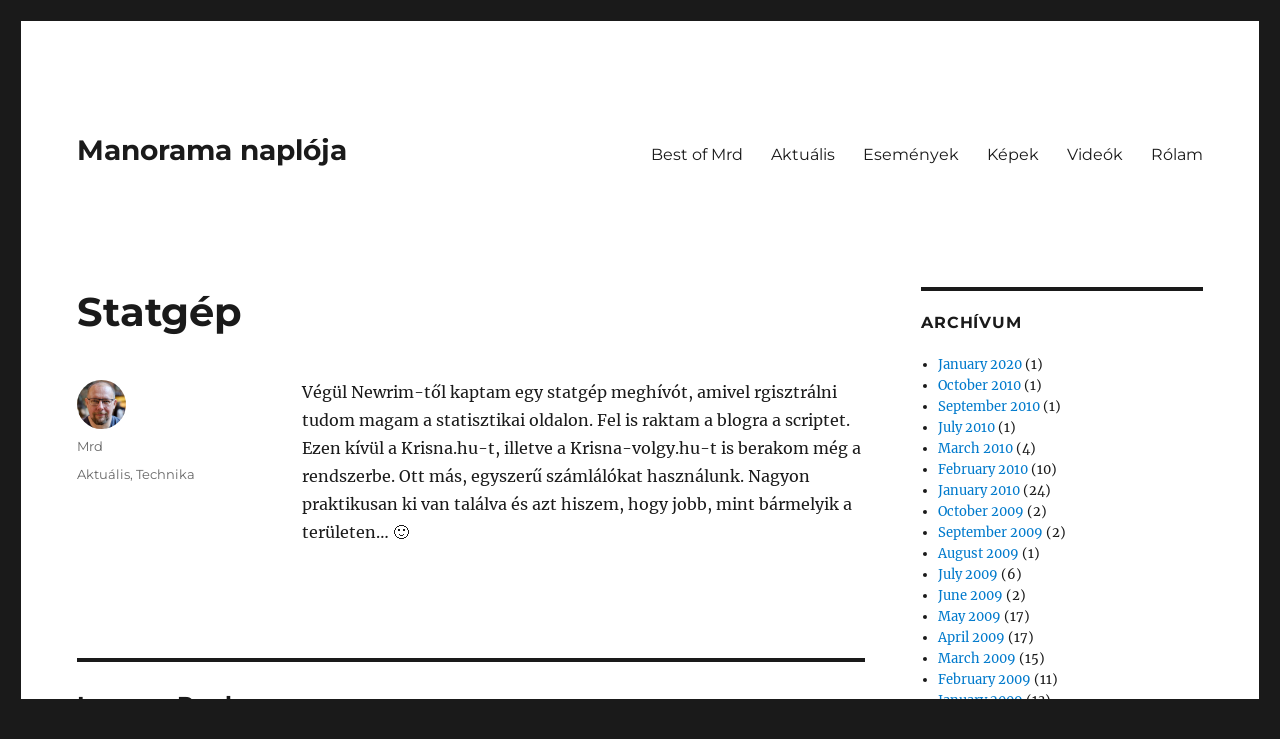

--- FILE ---
content_type: text/html; charset=UTF-8
request_url: https://mrd108.com/archives/2005/06/06/statgep/
body_size: 8577
content:
<!DOCTYPE html>
<html lang="en-US" class="no-js">
<head>
	<meta charset="UTF-8">
	<meta name="viewport" content="width=device-width, initial-scale=1.0">
	<link rel="profile" href="https://gmpg.org/xfn/11">
		<link rel="pingback" href="https://mrd108.com/xmlrpc.php">
		<script>
(function(html){html.className = html.className.replace(/\bno-js\b/,'js')})(document.documentElement);
//# sourceURL=twentysixteen_javascript_detection
</script>
<title>Statgép &#8211; Manorama naplója</title>
<meta name='robots' content='max-image-preview:large' />
<link rel='dns-prefetch' href='//www.googletagmanager.com' />
<link rel="alternate" type="application/rss+xml" title="Manorama naplója &raquo; Feed" href="https://mrd108.com/feed/" />
<link rel="alternate" type="application/rss+xml" title="Manorama naplója &raquo; Comments Feed" href="https://mrd108.com/comments/feed/" />
<link rel="alternate" type="application/rss+xml" title="Manorama naplója &raquo; Statgép Comments Feed" href="https://mrd108.com/archives/2005/06/06/statgep/feed/" />
<link rel="alternate" title="oEmbed (JSON)" type="application/json+oembed" href="https://mrd108.com/wp-json/oembed/1.0/embed?url=https%3A%2F%2Fmrd108.com%2Farchives%2F2005%2F06%2F06%2Fstatgep%2F" />
<link rel="alternate" title="oEmbed (XML)" type="text/xml+oembed" href="https://mrd108.com/wp-json/oembed/1.0/embed?url=https%3A%2F%2Fmrd108.com%2Farchives%2F2005%2F06%2F06%2Fstatgep%2F&#038;format=xml" />
<style id='wp-img-auto-sizes-contain-inline-css'>
img:is([sizes=auto i],[sizes^="auto," i]){contain-intrinsic-size:3000px 1500px}
/*# sourceURL=wp-img-auto-sizes-contain-inline-css */
</style>
<style id='wp-emoji-styles-inline-css'>

	img.wp-smiley, img.emoji {
		display: inline !important;
		border: none !important;
		box-shadow: none !important;
		height: 1em !important;
		width: 1em !important;
		margin: 0 0.07em !important;
		vertical-align: -0.1em !important;
		background: none !important;
		padding: 0 !important;
	}
/*# sourceURL=wp-emoji-styles-inline-css */
</style>
<style id='wp-block-library-inline-css'>
:root{--wp-block-synced-color:#7a00df;--wp-block-synced-color--rgb:122,0,223;--wp-bound-block-color:var(--wp-block-synced-color);--wp-editor-canvas-background:#ddd;--wp-admin-theme-color:#007cba;--wp-admin-theme-color--rgb:0,124,186;--wp-admin-theme-color-darker-10:#006ba1;--wp-admin-theme-color-darker-10--rgb:0,107,160.5;--wp-admin-theme-color-darker-20:#005a87;--wp-admin-theme-color-darker-20--rgb:0,90,135;--wp-admin-border-width-focus:2px}@media (min-resolution:192dpi){:root{--wp-admin-border-width-focus:1.5px}}.wp-element-button{cursor:pointer}:root .has-very-light-gray-background-color{background-color:#eee}:root .has-very-dark-gray-background-color{background-color:#313131}:root .has-very-light-gray-color{color:#eee}:root .has-very-dark-gray-color{color:#313131}:root .has-vivid-green-cyan-to-vivid-cyan-blue-gradient-background{background:linear-gradient(135deg,#00d084,#0693e3)}:root .has-purple-crush-gradient-background{background:linear-gradient(135deg,#34e2e4,#4721fb 50%,#ab1dfe)}:root .has-hazy-dawn-gradient-background{background:linear-gradient(135deg,#faaca8,#dad0ec)}:root .has-subdued-olive-gradient-background{background:linear-gradient(135deg,#fafae1,#67a671)}:root .has-atomic-cream-gradient-background{background:linear-gradient(135deg,#fdd79a,#004a59)}:root .has-nightshade-gradient-background{background:linear-gradient(135deg,#330968,#31cdcf)}:root .has-midnight-gradient-background{background:linear-gradient(135deg,#020381,#2874fc)}:root{--wp--preset--font-size--normal:16px;--wp--preset--font-size--huge:42px}.has-regular-font-size{font-size:1em}.has-larger-font-size{font-size:2.625em}.has-normal-font-size{font-size:var(--wp--preset--font-size--normal)}.has-huge-font-size{font-size:var(--wp--preset--font-size--huge)}.has-text-align-center{text-align:center}.has-text-align-left{text-align:left}.has-text-align-right{text-align:right}.has-fit-text{white-space:nowrap!important}#end-resizable-editor-section{display:none}.aligncenter{clear:both}.items-justified-left{justify-content:flex-start}.items-justified-center{justify-content:center}.items-justified-right{justify-content:flex-end}.items-justified-space-between{justify-content:space-between}.screen-reader-text{border:0;clip-path:inset(50%);height:1px;margin:-1px;overflow:hidden;padding:0;position:absolute;width:1px;word-wrap:normal!important}.screen-reader-text:focus{background-color:#ddd;clip-path:none;color:#444;display:block;font-size:1em;height:auto;left:5px;line-height:normal;padding:15px 23px 14px;text-decoration:none;top:5px;width:auto;z-index:100000}html :where(.has-border-color){border-style:solid}html :where([style*=border-top-color]){border-top-style:solid}html :where([style*=border-right-color]){border-right-style:solid}html :where([style*=border-bottom-color]){border-bottom-style:solid}html :where([style*=border-left-color]){border-left-style:solid}html :where([style*=border-width]){border-style:solid}html :where([style*=border-top-width]){border-top-style:solid}html :where([style*=border-right-width]){border-right-style:solid}html :where([style*=border-bottom-width]){border-bottom-style:solid}html :where([style*=border-left-width]){border-left-style:solid}html :where(img[class*=wp-image-]){height:auto;max-width:100%}:where(figure){margin:0 0 1em}html :where(.is-position-sticky){--wp-admin--admin-bar--position-offset:var(--wp-admin--admin-bar--height,0px)}@media screen and (max-width:600px){html :where(.is-position-sticky){--wp-admin--admin-bar--position-offset:0px}}

/*# sourceURL=wp-block-library-inline-css */
</style><style id='global-styles-inline-css'>
:root{--wp--preset--aspect-ratio--square: 1;--wp--preset--aspect-ratio--4-3: 4/3;--wp--preset--aspect-ratio--3-4: 3/4;--wp--preset--aspect-ratio--3-2: 3/2;--wp--preset--aspect-ratio--2-3: 2/3;--wp--preset--aspect-ratio--16-9: 16/9;--wp--preset--aspect-ratio--9-16: 9/16;--wp--preset--color--black: #000000;--wp--preset--color--cyan-bluish-gray: #abb8c3;--wp--preset--color--white: #fff;--wp--preset--color--pale-pink: #f78da7;--wp--preset--color--vivid-red: #cf2e2e;--wp--preset--color--luminous-vivid-orange: #ff6900;--wp--preset--color--luminous-vivid-amber: #fcb900;--wp--preset--color--light-green-cyan: #7bdcb5;--wp--preset--color--vivid-green-cyan: #00d084;--wp--preset--color--pale-cyan-blue: #8ed1fc;--wp--preset--color--vivid-cyan-blue: #0693e3;--wp--preset--color--vivid-purple: #9b51e0;--wp--preset--color--dark-gray: #1a1a1a;--wp--preset--color--medium-gray: #686868;--wp--preset--color--light-gray: #e5e5e5;--wp--preset--color--blue-gray: #4d545c;--wp--preset--color--bright-blue: #007acc;--wp--preset--color--light-blue: #9adffd;--wp--preset--color--dark-brown: #402b30;--wp--preset--color--medium-brown: #774e24;--wp--preset--color--dark-red: #640c1f;--wp--preset--color--bright-red: #ff675f;--wp--preset--color--yellow: #ffef8e;--wp--preset--gradient--vivid-cyan-blue-to-vivid-purple: linear-gradient(135deg,rgb(6,147,227) 0%,rgb(155,81,224) 100%);--wp--preset--gradient--light-green-cyan-to-vivid-green-cyan: linear-gradient(135deg,rgb(122,220,180) 0%,rgb(0,208,130) 100%);--wp--preset--gradient--luminous-vivid-amber-to-luminous-vivid-orange: linear-gradient(135deg,rgb(252,185,0) 0%,rgb(255,105,0) 100%);--wp--preset--gradient--luminous-vivid-orange-to-vivid-red: linear-gradient(135deg,rgb(255,105,0) 0%,rgb(207,46,46) 100%);--wp--preset--gradient--very-light-gray-to-cyan-bluish-gray: linear-gradient(135deg,rgb(238,238,238) 0%,rgb(169,184,195) 100%);--wp--preset--gradient--cool-to-warm-spectrum: linear-gradient(135deg,rgb(74,234,220) 0%,rgb(151,120,209) 20%,rgb(207,42,186) 40%,rgb(238,44,130) 60%,rgb(251,105,98) 80%,rgb(254,248,76) 100%);--wp--preset--gradient--blush-light-purple: linear-gradient(135deg,rgb(255,206,236) 0%,rgb(152,150,240) 100%);--wp--preset--gradient--blush-bordeaux: linear-gradient(135deg,rgb(254,205,165) 0%,rgb(254,45,45) 50%,rgb(107,0,62) 100%);--wp--preset--gradient--luminous-dusk: linear-gradient(135deg,rgb(255,203,112) 0%,rgb(199,81,192) 50%,rgb(65,88,208) 100%);--wp--preset--gradient--pale-ocean: linear-gradient(135deg,rgb(255,245,203) 0%,rgb(182,227,212) 50%,rgb(51,167,181) 100%);--wp--preset--gradient--electric-grass: linear-gradient(135deg,rgb(202,248,128) 0%,rgb(113,206,126) 100%);--wp--preset--gradient--midnight: linear-gradient(135deg,rgb(2,3,129) 0%,rgb(40,116,252) 100%);--wp--preset--font-size--small: 13px;--wp--preset--font-size--medium: 20px;--wp--preset--font-size--large: 36px;--wp--preset--font-size--x-large: 42px;--wp--preset--spacing--20: 0.44rem;--wp--preset--spacing--30: 0.67rem;--wp--preset--spacing--40: 1rem;--wp--preset--spacing--50: 1.5rem;--wp--preset--spacing--60: 2.25rem;--wp--preset--spacing--70: 3.38rem;--wp--preset--spacing--80: 5.06rem;--wp--preset--shadow--natural: 6px 6px 9px rgba(0, 0, 0, 0.2);--wp--preset--shadow--deep: 12px 12px 50px rgba(0, 0, 0, 0.4);--wp--preset--shadow--sharp: 6px 6px 0px rgba(0, 0, 0, 0.2);--wp--preset--shadow--outlined: 6px 6px 0px -3px rgb(255, 255, 255), 6px 6px rgb(0, 0, 0);--wp--preset--shadow--crisp: 6px 6px 0px rgb(0, 0, 0);}:where(.is-layout-flex){gap: 0.5em;}:where(.is-layout-grid){gap: 0.5em;}body .is-layout-flex{display: flex;}.is-layout-flex{flex-wrap: wrap;align-items: center;}.is-layout-flex > :is(*, div){margin: 0;}body .is-layout-grid{display: grid;}.is-layout-grid > :is(*, div){margin: 0;}:where(.wp-block-columns.is-layout-flex){gap: 2em;}:where(.wp-block-columns.is-layout-grid){gap: 2em;}:where(.wp-block-post-template.is-layout-flex){gap: 1.25em;}:where(.wp-block-post-template.is-layout-grid){gap: 1.25em;}.has-black-color{color: var(--wp--preset--color--black) !important;}.has-cyan-bluish-gray-color{color: var(--wp--preset--color--cyan-bluish-gray) !important;}.has-white-color{color: var(--wp--preset--color--white) !important;}.has-pale-pink-color{color: var(--wp--preset--color--pale-pink) !important;}.has-vivid-red-color{color: var(--wp--preset--color--vivid-red) !important;}.has-luminous-vivid-orange-color{color: var(--wp--preset--color--luminous-vivid-orange) !important;}.has-luminous-vivid-amber-color{color: var(--wp--preset--color--luminous-vivid-amber) !important;}.has-light-green-cyan-color{color: var(--wp--preset--color--light-green-cyan) !important;}.has-vivid-green-cyan-color{color: var(--wp--preset--color--vivid-green-cyan) !important;}.has-pale-cyan-blue-color{color: var(--wp--preset--color--pale-cyan-blue) !important;}.has-vivid-cyan-blue-color{color: var(--wp--preset--color--vivid-cyan-blue) !important;}.has-vivid-purple-color{color: var(--wp--preset--color--vivid-purple) !important;}.has-black-background-color{background-color: var(--wp--preset--color--black) !important;}.has-cyan-bluish-gray-background-color{background-color: var(--wp--preset--color--cyan-bluish-gray) !important;}.has-white-background-color{background-color: var(--wp--preset--color--white) !important;}.has-pale-pink-background-color{background-color: var(--wp--preset--color--pale-pink) !important;}.has-vivid-red-background-color{background-color: var(--wp--preset--color--vivid-red) !important;}.has-luminous-vivid-orange-background-color{background-color: var(--wp--preset--color--luminous-vivid-orange) !important;}.has-luminous-vivid-amber-background-color{background-color: var(--wp--preset--color--luminous-vivid-amber) !important;}.has-light-green-cyan-background-color{background-color: var(--wp--preset--color--light-green-cyan) !important;}.has-vivid-green-cyan-background-color{background-color: var(--wp--preset--color--vivid-green-cyan) !important;}.has-pale-cyan-blue-background-color{background-color: var(--wp--preset--color--pale-cyan-blue) !important;}.has-vivid-cyan-blue-background-color{background-color: var(--wp--preset--color--vivid-cyan-blue) !important;}.has-vivid-purple-background-color{background-color: var(--wp--preset--color--vivid-purple) !important;}.has-black-border-color{border-color: var(--wp--preset--color--black) !important;}.has-cyan-bluish-gray-border-color{border-color: var(--wp--preset--color--cyan-bluish-gray) !important;}.has-white-border-color{border-color: var(--wp--preset--color--white) !important;}.has-pale-pink-border-color{border-color: var(--wp--preset--color--pale-pink) !important;}.has-vivid-red-border-color{border-color: var(--wp--preset--color--vivid-red) !important;}.has-luminous-vivid-orange-border-color{border-color: var(--wp--preset--color--luminous-vivid-orange) !important;}.has-luminous-vivid-amber-border-color{border-color: var(--wp--preset--color--luminous-vivid-amber) !important;}.has-light-green-cyan-border-color{border-color: var(--wp--preset--color--light-green-cyan) !important;}.has-vivid-green-cyan-border-color{border-color: var(--wp--preset--color--vivid-green-cyan) !important;}.has-pale-cyan-blue-border-color{border-color: var(--wp--preset--color--pale-cyan-blue) !important;}.has-vivid-cyan-blue-border-color{border-color: var(--wp--preset--color--vivid-cyan-blue) !important;}.has-vivid-purple-border-color{border-color: var(--wp--preset--color--vivid-purple) !important;}.has-vivid-cyan-blue-to-vivid-purple-gradient-background{background: var(--wp--preset--gradient--vivid-cyan-blue-to-vivid-purple) !important;}.has-light-green-cyan-to-vivid-green-cyan-gradient-background{background: var(--wp--preset--gradient--light-green-cyan-to-vivid-green-cyan) !important;}.has-luminous-vivid-amber-to-luminous-vivid-orange-gradient-background{background: var(--wp--preset--gradient--luminous-vivid-amber-to-luminous-vivid-orange) !important;}.has-luminous-vivid-orange-to-vivid-red-gradient-background{background: var(--wp--preset--gradient--luminous-vivid-orange-to-vivid-red) !important;}.has-very-light-gray-to-cyan-bluish-gray-gradient-background{background: var(--wp--preset--gradient--very-light-gray-to-cyan-bluish-gray) !important;}.has-cool-to-warm-spectrum-gradient-background{background: var(--wp--preset--gradient--cool-to-warm-spectrum) !important;}.has-blush-light-purple-gradient-background{background: var(--wp--preset--gradient--blush-light-purple) !important;}.has-blush-bordeaux-gradient-background{background: var(--wp--preset--gradient--blush-bordeaux) !important;}.has-luminous-dusk-gradient-background{background: var(--wp--preset--gradient--luminous-dusk) !important;}.has-pale-ocean-gradient-background{background: var(--wp--preset--gradient--pale-ocean) !important;}.has-electric-grass-gradient-background{background: var(--wp--preset--gradient--electric-grass) !important;}.has-midnight-gradient-background{background: var(--wp--preset--gradient--midnight) !important;}.has-small-font-size{font-size: var(--wp--preset--font-size--small) !important;}.has-medium-font-size{font-size: var(--wp--preset--font-size--medium) !important;}.has-large-font-size{font-size: var(--wp--preset--font-size--large) !important;}.has-x-large-font-size{font-size: var(--wp--preset--font-size--x-large) !important;}
/*# sourceURL=global-styles-inline-css */
</style>

<style id='classic-theme-styles-inline-css'>
/*! This file is auto-generated */
.wp-block-button__link{color:#fff;background-color:#32373c;border-radius:9999px;box-shadow:none;text-decoration:none;padding:calc(.667em + 2px) calc(1.333em + 2px);font-size:1.125em}.wp-block-file__button{background:#32373c;color:#fff;text-decoration:none}
/*# sourceURL=/wp-includes/css/classic-themes.min.css */
</style>
<link rel='stylesheet' id='twentysixteen-fonts-css' href='https://mrd108.com/wp-content/themes/twentysixteen/fonts/merriweather-plus-montserrat-plus-inconsolata.css?ver=20230328' media='all' />
<link rel='stylesheet' id='genericons-css' href='https://mrd108.com/wp-content/themes/twentysixteen/genericons/genericons.css?ver=20251101' media='all' />
<link rel='stylesheet' id='twentysixteen-style-css' href='https://mrd108.com/wp-content/themes/twentysixteen/style.css?ver=20251202' media='all' />
<link rel='stylesheet' id='twentysixteen-block-style-css' href='https://mrd108.com/wp-content/themes/twentysixteen/css/blocks.css?ver=20240817' media='all' />
<script src="https://mrd108.com/wp-includes/js/jquery/jquery.min.js?ver=3.7.1" id="jquery-core-js"></script>
<script src="https://mrd108.com/wp-includes/js/jquery/jquery-migrate.min.js?ver=3.4.1" id="jquery-migrate-js"></script>
<script id="twentysixteen-script-js-extra">
var screenReaderText = {"expand":"expand child menu","collapse":"collapse child menu"};
//# sourceURL=twentysixteen-script-js-extra
</script>
<script src="https://mrd108.com/wp-content/themes/twentysixteen/js/functions.js?ver=20230629" id="twentysixteen-script-js" defer data-wp-strategy="defer"></script>

<!-- Google tag (gtag.js) snippet added by Site Kit -->
<!-- Google Analytics snippet added by Site Kit -->
<script src="https://www.googletagmanager.com/gtag/js?id=GT-57Z6MD4" id="google_gtagjs-js" async></script>
<script id="google_gtagjs-js-after">
window.dataLayer = window.dataLayer || [];function gtag(){dataLayer.push(arguments);}
gtag("set","linker",{"domains":["mrd108.com"]});
gtag("js", new Date());
gtag("set", "developer_id.dZTNiMT", true);
gtag("config", "GT-57Z6MD4");
//# sourceURL=google_gtagjs-js-after
</script>
<link rel="https://api.w.org/" href="https://mrd108.com/wp-json/" /><link rel="alternate" title="JSON" type="application/json" href="https://mrd108.com/wp-json/wp/v2/posts/270" /><link rel="EditURI" type="application/rsd+xml" title="RSD" href="https://mrd108.com/xmlrpc.php?rsd" />
<meta name="generator" content="WordPress 6.9" />
<link rel="canonical" href="https://mrd108.com/archives/2005/06/06/statgep/" />
<link rel='shortlink' href='https://mrd108.com/?p=270' />
<meta name="generator" content="Site Kit by Google 1.170.0" /></head>

<body class="wp-singular post-template-default single single-post postid-270 single-format-standard wp-embed-responsive wp-theme-twentysixteen">
<div id="page" class="site">
	<div class="site-inner">
		<a class="skip-link screen-reader-text" href="#content">
			Skip to content		</a>

		<header id="masthead" class="site-header">
			<div class="site-header-main">
				<div class="site-branding">
											<p class="site-title"><a href="https://mrd108.com/" rel="home" >Manorama naplója</a></p>
										</div><!-- .site-branding -->

									<button id="menu-toggle" class="menu-toggle">Menu</button>

					<div id="site-header-menu" class="site-header-menu">
													<nav id="site-navigation" class="main-navigation" aria-label="Primary Menu">
								<div class="menu-fomenu-container"><ul id="menu-fomenu" class="primary-menu"><li id="menu-item-2792" class="menu-item menu-item-type-taxonomy menu-item-object-category menu-item-2792"><a href="https://mrd108.com/archives/category/best-of-mrd/">Best of Mrd</a></li>
<li id="menu-item-2790" class="menu-item menu-item-type-taxonomy menu-item-object-category current-post-ancestor current-menu-parent current-post-parent menu-item-2790"><a href="https://mrd108.com/archives/category/aktualis/">Aktuális</a></li>
<li id="menu-item-2791" class="menu-item menu-item-type-taxonomy menu-item-object-category menu-item-2791"><a href="https://mrd108.com/archives/category/esemenyek/">Események</a></li>
<li id="menu-item-2793" class="menu-item menu-item-type-taxonomy menu-item-object-category menu-item-2793"><a href="https://mrd108.com/archives/category/kepek/">Képek</a></li>
<li id="menu-item-2794" class="menu-item menu-item-type-taxonomy menu-item-object-category menu-item-2794"><a href="https://mrd108.com/archives/category/videok/">Videók</a></li>
<li id="menu-item-2797" class="menu-item menu-item-type-post_type menu-item-object-page menu-item-2797"><a href="https://mrd108.com/about/">Rólam</a></li>
</ul></div>							</nav><!-- .main-navigation -->
						
											</div><!-- .site-header-menu -->
							</div><!-- .site-header-main -->

					</header><!-- .site-header -->

		<div id="content" class="site-content">

<div id="primary" class="content-area">
	<main id="main" class="site-main">
		
<article id="post-270" class="post-270 post type-post status-publish format-standard hentry category-aktualis category-technika">
	<header class="entry-header">
		<h1 class="entry-title">Statgép</h1>	</header><!-- .entry-header -->

	
	
	<div class="entry-content">
		<p>Végül Newrim-től kaptam egy statgép meghívót, amivel rgisztrálni tudom magam a statisztikai oldalon. Fel is raktam a blogra a scriptet. Ezen kívül a Krisna.hu-t, illetve a Krisna-volgy.hu-t is berakom még a rendszerbe. Ott más, egyszerű számlálókat használunk. Nagyon praktikusan ki van találva és azt hiszem, hogy jobb, mint bármelyik a  területen&#8230; 🙂</p>
	</div><!-- .entry-content -->

	<footer class="entry-footer">
		<span class="byline"><img alt='' src='https://secure.gravatar.com/avatar/9f604f1e333ce746f55087e6eb86c8891888c8b9b6be48a72bc4bcd8fe7d0d10?s=49&#038;d=mm&#038;r=g' srcset='https://secure.gravatar.com/avatar/9f604f1e333ce746f55087e6eb86c8891888c8b9b6be48a72bc4bcd8fe7d0d10?s=98&#038;d=mm&#038;r=g 2x' class='avatar avatar-49 photo' height='49' width='49' decoding='async'/><span class="screen-reader-text">Author </span><span class="author vcard"><a class="url fn n" href="https://mrd108.com/archives/author/admin-2/">Mrd</a></span></span><span class="posted-on"><span class="screen-reader-text">Posted on </span><a href="https://mrd108.com/archives/2005/06/06/statgep/" rel="bookmark"><time class="entry-date published" datetime="2005-06-06T18:26:25+00:00"></time><time class="updated" datetime="2008-12-26T19:33:13+00:00"></time></a></span><span class="cat-links"><span class="screen-reader-text">Categories </span><a href="https://mrd108.com/archives/category/aktualis/" rel="category tag">Aktuális</a>, <a href="https://mrd108.com/archives/category/technika/" rel="category tag">Technika</a></span>			</footer><!-- .entry-footer -->
</article><!-- #post-270 -->

<div id="comments" class="comments-area">

	
	
		<div id="respond" class="comment-respond">
		<h2 id="reply-title" class="comment-reply-title">Leave a Reply</h2><p class="must-log-in">You must be <a href="https://mrd108.com/wp-login.php?redirect_to=https%3A%2F%2Fmrd108.com%2Farchives%2F2005%2F06%2F06%2Fstatgep%2F">logged in</a> to post a comment.</p>	</div><!-- #respond -->
	
</div><!-- .comments-area -->

	<nav class="navigation post-navigation" aria-label="Posts">
		<h2 class="screen-reader-text">Post navigation</h2>
		<div class="nav-links"><div class="nav-previous"><a href="https://mrd108.com/archives/2005/06/05/a_tisztelet_kifejezese/" rel="prev"><span class="meta-nav" aria-hidden="true">Previous</span> <span class="screen-reader-text">Previous post:</span> <span class="post-title">A tisztelet kifejezése</span></a></div><div class="nav-next"><a href="https://mrd108.com/archives/2005/06/07/skype/" rel="next"><span class="meta-nav" aria-hidden="true">Next</span> <span class="screen-reader-text">Next post:</span> <span class="post-title">Skype</span></a></div></div>
	</nav>
	</main><!-- .site-main -->

	
</div><!-- .content-area -->


	<aside id="secondary" class="sidebar widget-area">
		<section id="archives-4" class="widget widget_archive"><h2 class="widget-title">Archívum</h2><nav aria-label="Archívum">
			<ul>
					<li><a href='https://mrd108.com/archives/2020/01/'>January 2020</a>&nbsp;(1)</li>
	<li><a href='https://mrd108.com/archives/2010/10/'>October 2010</a>&nbsp;(1)</li>
	<li><a href='https://mrd108.com/archives/2010/09/'>September 2010</a>&nbsp;(1)</li>
	<li><a href='https://mrd108.com/archives/2010/07/'>July 2010</a>&nbsp;(1)</li>
	<li><a href='https://mrd108.com/archives/2010/03/'>March 2010</a>&nbsp;(4)</li>
	<li><a href='https://mrd108.com/archives/2010/02/'>February 2010</a>&nbsp;(10)</li>
	<li><a href='https://mrd108.com/archives/2010/01/'>January 2010</a>&nbsp;(24)</li>
	<li><a href='https://mrd108.com/archives/2009/10/'>October 2009</a>&nbsp;(2)</li>
	<li><a href='https://mrd108.com/archives/2009/09/'>September 2009</a>&nbsp;(2)</li>
	<li><a href='https://mrd108.com/archives/2009/08/'>August 2009</a>&nbsp;(1)</li>
	<li><a href='https://mrd108.com/archives/2009/07/'>July 2009</a>&nbsp;(6)</li>
	<li><a href='https://mrd108.com/archives/2009/06/'>June 2009</a>&nbsp;(2)</li>
	<li><a href='https://mrd108.com/archives/2009/05/'>May 2009</a>&nbsp;(17)</li>
	<li><a href='https://mrd108.com/archives/2009/04/'>April 2009</a>&nbsp;(17)</li>
	<li><a href='https://mrd108.com/archives/2009/03/'>March 2009</a>&nbsp;(15)</li>
	<li><a href='https://mrd108.com/archives/2009/02/'>February 2009</a>&nbsp;(11)</li>
	<li><a href='https://mrd108.com/archives/2009/01/'>January 2009</a>&nbsp;(13)</li>
	<li><a href='https://mrd108.com/archives/2008/12/'>December 2008</a>&nbsp;(4)</li>
	<li><a href='https://mrd108.com/archives/2008/09/'>September 2008</a>&nbsp;(3)</li>
	<li><a href='https://mrd108.com/archives/2008/08/'>August 2008</a>&nbsp;(2)</li>
	<li><a href='https://mrd108.com/archives/2008/06/'>June 2008</a>&nbsp;(2)</li>
	<li><a href='https://mrd108.com/archives/2008/05/'>May 2008</a>&nbsp;(9)</li>
	<li><a href='https://mrd108.com/archives/2008/02/'>February 2008</a>&nbsp;(1)</li>
	<li><a href='https://mrd108.com/archives/2007/12/'>December 2007</a>&nbsp;(1)</li>
	<li><a href='https://mrd108.com/archives/2007/11/'>November 2007</a>&nbsp;(7)</li>
	<li><a href='https://mrd108.com/archives/2007/09/'>September 2007</a>&nbsp;(2)</li>
	<li><a href='https://mrd108.com/archives/2007/08/'>August 2007</a>&nbsp;(4)</li>
	<li><a href='https://mrd108.com/archives/2007/07/'>July 2007</a>&nbsp;(7)</li>
	<li><a href='https://mrd108.com/archives/2007/06/'>June 2007</a>&nbsp;(3)</li>
	<li><a href='https://mrd108.com/archives/2007/05/'>May 2007</a>&nbsp;(4)</li>
	<li><a href='https://mrd108.com/archives/2007/04/'>April 2007</a>&nbsp;(2)</li>
	<li><a href='https://mrd108.com/archives/2007/03/'>March 2007</a>&nbsp;(7)</li>
	<li><a href='https://mrd108.com/archives/2007/02/'>February 2007</a>&nbsp;(9)</li>
	<li><a href='https://mrd108.com/archives/2007/01/'>January 2007</a>&nbsp;(8)</li>
	<li><a href='https://mrd108.com/archives/2006/12/'>December 2006</a>&nbsp;(10)</li>
	<li><a href='https://mrd108.com/archives/2006/11/'>November 2006</a>&nbsp;(7)</li>
	<li><a href='https://mrd108.com/archives/2006/10/'>October 2006</a>&nbsp;(6)</li>
	<li><a href='https://mrd108.com/archives/2006/09/'>September 2006</a>&nbsp;(19)</li>
	<li><a href='https://mrd108.com/archives/2006/08/'>August 2006</a>&nbsp;(23)</li>
	<li><a href='https://mrd108.com/archives/2006/07/'>July 2006</a>&nbsp;(27)</li>
	<li><a href='https://mrd108.com/archives/2006/06/'>June 2006</a>&nbsp;(24)</li>
	<li><a href='https://mrd108.com/archives/2006/05/'>May 2006</a>&nbsp;(25)</li>
	<li><a href='https://mrd108.com/archives/2006/04/'>April 2006</a>&nbsp;(23)</li>
	<li><a href='https://mrd108.com/archives/2006/03/'>March 2006</a>&nbsp;(34)</li>
	<li><a href='https://mrd108.com/archives/2006/02/'>February 2006</a>&nbsp;(10)</li>
	<li><a href='https://mrd108.com/archives/2006/01/'>January 2006</a>&nbsp;(25)</li>
	<li><a href='https://mrd108.com/archives/2005/12/'>December 2005</a>&nbsp;(36)</li>
	<li><a href='https://mrd108.com/archives/2005/11/'>November 2005</a>&nbsp;(40)</li>
	<li><a href='https://mrd108.com/archives/2005/10/'>October 2005</a>&nbsp;(46)</li>
	<li><a href='https://mrd108.com/archives/2005/09/'>September 2005</a>&nbsp;(26)</li>
	<li><a href='https://mrd108.com/archives/2005/08/'>August 2005</a>&nbsp;(38)</li>
	<li><a href='https://mrd108.com/archives/2005/07/'>July 2005</a>&nbsp;(37)</li>
	<li><a href='https://mrd108.com/archives/2005/06/'>June 2005</a>&nbsp;(44)</li>
	<li><a href='https://mrd108.com/archives/2005/05/'>May 2005</a>&nbsp;(28)</li>
	<li><a href='https://mrd108.com/archives/2005/04/'>April 2005</a>&nbsp;(29)</li>
	<li><a href='https://mrd108.com/archives/2005/03/'>March 2005</a>&nbsp;(26)</li>
	<li><a href='https://mrd108.com/archives/2005/02/'>February 2005</a>&nbsp;(23)</li>
	<li><a href='https://mrd108.com/archives/2005/01/'>January 2005</a>&nbsp;(31)</li>
	<li><a href='https://mrd108.com/archives/2004/12/'>December 2004</a>&nbsp;(27)</li>
	<li><a href='https://mrd108.com/archives/2004/11/'>November 2004</a>&nbsp;(33)</li>
	<li><a href='https://mrd108.com/archives/2004/10/'>October 2004</a>&nbsp;(40)</li>
	<li><a href='https://mrd108.com/archives/2004/09/'>September 2004</a>&nbsp;(21)</li>
			</ul>

			</nav></section><section id="custom_html-3" class="widget_text widget widget_custom_html"><div class="textwidget custom-html-widget">Minden jog fenntartva: Lalita Kft, Kozák Mihály EV <a href="http://108.hu/adatvedelmi_szabalyzat">Adatkezelési tájékoztató</a>mrd
</div></section>	</aside><!-- .sidebar .widget-area -->

		</div><!-- .site-content -->

		<footer id="colophon" class="site-footer">
							<nav class="main-navigation" aria-label="Footer Primary Menu">
					<div class="menu-fomenu-container"><ul id="menu-fomenu-1" class="primary-menu"><li class="menu-item menu-item-type-taxonomy menu-item-object-category menu-item-2792"><a href="https://mrd108.com/archives/category/best-of-mrd/">Best of Mrd</a></li>
<li class="menu-item menu-item-type-taxonomy menu-item-object-category current-post-ancestor current-menu-parent current-post-parent menu-item-2790"><a href="https://mrd108.com/archives/category/aktualis/">Aktuális</a></li>
<li class="menu-item menu-item-type-taxonomy menu-item-object-category menu-item-2791"><a href="https://mrd108.com/archives/category/esemenyek/">Események</a></li>
<li class="menu-item menu-item-type-taxonomy menu-item-object-category menu-item-2793"><a href="https://mrd108.com/archives/category/kepek/">Képek</a></li>
<li class="menu-item menu-item-type-taxonomy menu-item-object-category menu-item-2794"><a href="https://mrd108.com/archives/category/videok/">Videók</a></li>
<li class="menu-item menu-item-type-post_type menu-item-object-page menu-item-2797"><a href="https://mrd108.com/about/">Rólam</a></li>
</ul></div>				</nav><!-- .main-navigation -->
			
			
			<div class="site-info">
								<span class="site-title"><a href="https://mrd108.com/" rel="home">Manorama naplója</a></span>
								<a href="https://wordpress.org/" class="imprint">
					Proudly powered by WordPress				</a>
			</div><!-- .site-info -->
		</footer><!-- .site-footer -->
	</div><!-- .site-inner -->
</div><!-- .site -->

<script type="speculationrules">
{"prefetch":[{"source":"document","where":{"and":[{"href_matches":"/*"},{"not":{"href_matches":["/wp-*.php","/wp-admin/*","/wp-content/uploads/*","/wp-content/*","/wp-content/plugins/*","/wp-content/themes/twentysixteen/*","/*\\?(.+)"]}},{"not":{"selector_matches":"a[rel~=\"nofollow\"]"}},{"not":{"selector_matches":".no-prefetch, .no-prefetch a"}}]},"eagerness":"conservative"}]}
</script>
<script id="wp-emoji-settings" type="application/json">
{"baseUrl":"https://s.w.org/images/core/emoji/17.0.2/72x72/","ext":".png","svgUrl":"https://s.w.org/images/core/emoji/17.0.2/svg/","svgExt":".svg","source":{"concatemoji":"https://mrd108.com/wp-includes/js/wp-emoji-release.min.js?ver=6.9"}}
</script>
<script type="module">
/*! This file is auto-generated */
const a=JSON.parse(document.getElementById("wp-emoji-settings").textContent),o=(window._wpemojiSettings=a,"wpEmojiSettingsSupports"),s=["flag","emoji"];function i(e){try{var t={supportTests:e,timestamp:(new Date).valueOf()};sessionStorage.setItem(o,JSON.stringify(t))}catch(e){}}function c(e,t,n){e.clearRect(0,0,e.canvas.width,e.canvas.height),e.fillText(t,0,0);t=new Uint32Array(e.getImageData(0,0,e.canvas.width,e.canvas.height).data);e.clearRect(0,0,e.canvas.width,e.canvas.height),e.fillText(n,0,0);const a=new Uint32Array(e.getImageData(0,0,e.canvas.width,e.canvas.height).data);return t.every((e,t)=>e===a[t])}function p(e,t){e.clearRect(0,0,e.canvas.width,e.canvas.height),e.fillText(t,0,0);var n=e.getImageData(16,16,1,1);for(let e=0;e<n.data.length;e++)if(0!==n.data[e])return!1;return!0}function u(e,t,n,a){switch(t){case"flag":return n(e,"\ud83c\udff3\ufe0f\u200d\u26a7\ufe0f","\ud83c\udff3\ufe0f\u200b\u26a7\ufe0f")?!1:!n(e,"\ud83c\udde8\ud83c\uddf6","\ud83c\udde8\u200b\ud83c\uddf6")&&!n(e,"\ud83c\udff4\udb40\udc67\udb40\udc62\udb40\udc65\udb40\udc6e\udb40\udc67\udb40\udc7f","\ud83c\udff4\u200b\udb40\udc67\u200b\udb40\udc62\u200b\udb40\udc65\u200b\udb40\udc6e\u200b\udb40\udc67\u200b\udb40\udc7f");case"emoji":return!a(e,"\ud83e\u1fac8")}return!1}function f(e,t,n,a){let r;const o=(r="undefined"!=typeof WorkerGlobalScope&&self instanceof WorkerGlobalScope?new OffscreenCanvas(300,150):document.createElement("canvas")).getContext("2d",{willReadFrequently:!0}),s=(o.textBaseline="top",o.font="600 32px Arial",{});return e.forEach(e=>{s[e]=t(o,e,n,a)}),s}function r(e){var t=document.createElement("script");t.src=e,t.defer=!0,document.head.appendChild(t)}a.supports={everything:!0,everythingExceptFlag:!0},new Promise(t=>{let n=function(){try{var e=JSON.parse(sessionStorage.getItem(o));if("object"==typeof e&&"number"==typeof e.timestamp&&(new Date).valueOf()<e.timestamp+604800&&"object"==typeof e.supportTests)return e.supportTests}catch(e){}return null}();if(!n){if("undefined"!=typeof Worker&&"undefined"!=typeof OffscreenCanvas&&"undefined"!=typeof URL&&URL.createObjectURL&&"undefined"!=typeof Blob)try{var e="postMessage("+f.toString()+"("+[JSON.stringify(s),u.toString(),c.toString(),p.toString()].join(",")+"));",a=new Blob([e],{type:"text/javascript"});const r=new Worker(URL.createObjectURL(a),{name:"wpTestEmojiSupports"});return void(r.onmessage=e=>{i(n=e.data),r.terminate(),t(n)})}catch(e){}i(n=f(s,u,c,p))}t(n)}).then(e=>{for(const n in e)a.supports[n]=e[n],a.supports.everything=a.supports.everything&&a.supports[n],"flag"!==n&&(a.supports.everythingExceptFlag=a.supports.everythingExceptFlag&&a.supports[n]);var t;a.supports.everythingExceptFlag=a.supports.everythingExceptFlag&&!a.supports.flag,a.supports.everything||((t=a.source||{}).concatemoji?r(t.concatemoji):t.wpemoji&&t.twemoji&&(r(t.twemoji),r(t.wpemoji)))});
//# sourceURL=https://mrd108.com/wp-includes/js/wp-emoji-loader.min.js
</script>
<script defer src="https://static.cloudflareinsights.com/beacon.min.js/vcd15cbe7772f49c399c6a5babf22c1241717689176015" integrity="sha512-ZpsOmlRQV6y907TI0dKBHq9Md29nnaEIPlkf84rnaERnq6zvWvPUqr2ft8M1aS28oN72PdrCzSjY4U6VaAw1EQ==" data-cf-beacon='{"version":"2024.11.0","token":"976575f4bff84e4eb2360ee2dc627074","r":1,"server_timing":{"name":{"cfCacheStatus":true,"cfEdge":true,"cfExtPri":true,"cfL4":true,"cfOrigin":true,"cfSpeedBrain":true},"location_startswith":null}}' crossorigin="anonymous"></script>
</body>
</html>
